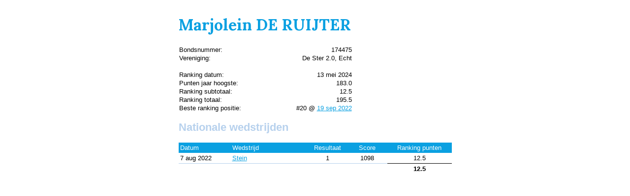

--- FILE ---
content_type: text/html; charset=UTF-8
request_url: https://www.handboogsport.nl/nlranking/views/vws_pub_archer.php?d=DC&ranking_id=2024-05-13&archer_id=136036
body_size: 948
content:
<!DOCTYPE html PUBLIC "-//W3C//DTD XHTML 1.0 Transitional//EN" "http://www.w3.org/TR/xhtml1/DTD/xhtml1-transitional.dtd">
<html xmlns="http://www.w3.org/1999/xhtml">
<head>
<meta http-equiv="Content-Type" content="text/html; charset=UTF-8" />
<link href='https://fonts.googleapis.com/css?family=Lora:400,700,400italic,700italic' rel='stylesheet' type='text/css'>
<link href="https://www.handboogsport.nl/nlranking/layout/vws_style.css" rel="stylesheet" type="text/css" />
<script language="javascript" type="text/javascript">
    function change_ranking()
    {
        var d = "DC";
        var ranking_id = document.getElementById('select_ranking').options[document.getElementById('select_ranking').selectedIndex].value;
        var href = "?d=" + d + "&ranking_id=" + ranking_id;        location.href = href;
    }
    function change_discipline()
    {
        var d = document.getElementById('select_discipline').options[document.getElementById('select_discipline').selectedIndex].value;
        var href = "?d=" + d;        location.href = href;
    }
</script>
</head>
<body>
<table class="table_ranking_container">
    <tr>
      <td><h1>Marjolein DE RUIJTER</h1>
<table width="100%" border="0">
  <tr>
    <td>Bondsnummer:</td>
    <td align="right">174475</td>
    <td width="200" rowspan="8" align="right" valign="top"></td>
    </tr>
  <tr>
    <td>Vereniging:</td>
    <td align="right">De Ster 2.0, Echt</td>
    </tr>
  <tr>
    <td>&nbsp;</td>
    <td align="right">&nbsp;</td>
    </tr>
  <tr>
    <td>Ranking datum:</td>
    <td align="right">13 mei 2024</td>
    </tr>
    <tr>
        <td>Punten jaar hoogste:</td>
        <td align="right">183.0</td>
        </tr>
    <tr>
        <td>Ranking subtotaal:</td>
        <td align="right">12.5</td>
        </tr>
    <tr>
        <td>Ranking totaal:</td>
        <td align="right">195.5</td>
        </tr>
    <tr>
        <td>Beste ranking positie:</td>
        <td align="right">#20 @ <a href="https://www.handboogsport.nl/nlranking/views/vws_pub_ranking.php?d=DC&ranking_id=379" target="_blank">19 sep 2022</a></td>
        </tr>
</table>
<h2>Nationale wedstrijden</h2>
<table cellpadding="3" class="table_ranking">
  <tr>
        <th width="100" align="left">Datum</th>
        <th width="150" align="left">Wedstrijd</th>
        <th width="75" align="center">Resultaat</th>
        <th width="75" align="center">Score</th>
        <th width="125" align="center">Ranking punten</th>
    </tr>	  <tr class="table_ranking_row">
			<td>7 aug 2022</td>
			<td><a href="vws_pub_competition.php?d=DC&competition_id=206" target="_blank">Stein</a></td>
			<td align="center">1</td>
			<td align="center">1098</span></td>
			<td align="center">12.5</td>
		</tr>
					<tr>
			<td colspan="4">&nbsp;</td>
			<td align="center"  style="border-top: solid 1px black;"><strong>12.5</strong></td>
		</tr><tr><td colspan="5">&nbsp;</td></tr>
		</table>

</table></td>
    </tr>
</table>
<p>&nbsp;</p>
</body>
</html>


--- FILE ---
content_type: text/css
request_url: https://www.handboogsport.nl/nlranking/layout/vws_style.css
body_size: 288
content:
@charset "UTF-8";

/*
 * TAGS
 */

body {
	font-family: Avenir, Arial, Helvetica, sans-serif;
	font-size: 13px;
}

h1 {
	font-family: 'Helvetica Neue', 'Lora';
	font-weight:bold;
	color:#0AA0E1;
	font-size:32px;
}

h2 {
	font-famliy: 'Baskerville Regular', 'Lora';
	color:#B7D1ED;
	font-size:22px;
}

h3 {
	font-famliy: 'Baskerville Regular', 'Lora';
	color:#B7D1ED;
	font-size:14px;
}

a {
	color: #0AA0E1;
	text-decoration:underline;
}

table { 
	border-collapse:collapse; 
}

th {
	background-color: #0AA0E1;
	color: #FFFFFF;
	font-weight:100;
}

/*
tbody tr:hover td { background: #0AA0E1; }
*/

/*
 *	CLASSES
 */
.score-grayedout {
    color: DarkGray;
}

.message {
	color:#F00; 
	font-weight:bold;
}

.table_ranking_container {
	alignment-baseline:middle;
	margin:auto;
}

.table_ranking {
	border-collapse: collapse; 
	padding: 3px;
}

.row_red {
	background-color:#F00;
}
.row_orange {
	background-color:#F90;
}

/* Hover rows */
.table_ranking tbody tr:hover td { 
	background: #B7D1ED; 
}

.table_ranking_row {
	background-color: #FFF;
	border-bottom: 1px solid #B7D1ED;
}

/*
.table_ranking tbody tr:nth-child(odd) { background-color:#EEE; }
*/
